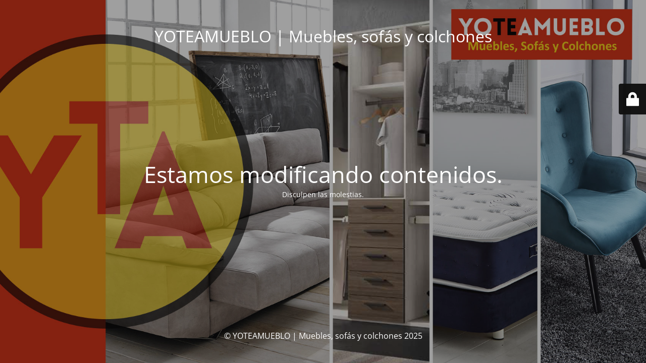

--- FILE ---
content_type: text/html; charset=UTF-8
request_url: https://yoteamueblo.com/producto/colchon-hr-mod-eco-15/
body_size: 2028
content:
<!DOCTYPE html>
<html lang="es">
<head>
	<meta charset="UTF-8" />
	<title>© YOTEAMUEBLO | Muebles, sofás y colchones 2025</title>		<meta name="viewport" content="width=device-width, maximum-scale=1, initial-scale=1, minimum-scale=1">
	<meta name="description" content="YOTEAMUEBLO | Muebles, sofás y colchones"/>
	<meta http-equiv="X-UA-Compatible" content="" />
	<meta property="og:site_name" content="YOTEAMUEBLO | Muebles, sofás y colchones - YOTEAMUEBLO | Muebles, sofás y colchones"/>
	<meta property="og:title" content="© YOTEAMUEBLO | Muebles, sofás y colchones 2025"/>
	<meta property="og:type" content="Maintenance"/>
	<meta property="og:url" content="https://yoteamueblo.com"/>
	<meta property="og:description" content="Disculpen las molestias."/>
		<link rel="profile" href="https://gmpg.org/xfn/11" />
	<link rel="pingback" href="https://yoteamueblo.com/xmlrpc.php" />
	<link rel='stylesheet' id='mtnc-style-css' href='https://yoteamueblo.com/wp-content/plugins/maintenance/load/css/style.css?ver=1754655371' media='all' />
<link rel='stylesheet' id='mtnc-fonts-css' href='https://yoteamueblo.com/wp-content/plugins/maintenance/load/css/fonts.css?ver=1754655371' media='all' />
<style type="text/css">body {background-color: #111111}.preloader {background-color: #111111}body {font-family: Open Sans; }.site-title, .preloader i, .login-form, .login-form a.lost-pass, .btn-open-login-form, .site-content, .user-content-wrapper, .user-content, footer, .maintenance a{color: #ffffff;} a.close-user-content, #mailchimp-box form input[type="submit"], .login-form input#submit.button  {border-color:#ffffff} input[type="submit"]:hover{background-color:#ffffff} input:-webkit-autofill, input:-webkit-autofill:focus{-webkit-text-fill-color:#ffffff} body &gt; .login-form-container{background-color:#111111}.btn-open-login-form{background-color:#111111}input:-webkit-autofill, input:-webkit-autofill:focus{-webkit-box-shadow:0 0 0 50px #111111 inset}input[type='submit']:hover{color:#111111} #custom-subscribe #submit-subscribe:before{background-color:#111111} </style>    
    <!--[if IE]><script type="text/javascript" src="https://yoteamueblo.com/wp-content/plugins/maintenance/load/js/jquery.backstretch.min.js"></script><![endif]--><link rel="stylesheet" href="https://fonts.bunny.net/css?family=Open%20Sans:300,300italic,regular,italic,600,600italic,700,700italic,800,800italic:300"></head>

<body data-rsssl=1 class="maintenance ">

<div class="main-container">
	<div class="preloader"><i class="fi-widget" aria-hidden="true"></i></div>	<div id="wrapper">
		<div class="center logotype">
			<header>
				<div class="logo-box istext" rel="home"><h1 class="site-title">YOTEAMUEBLO | Muebles, sofás y colchones</h1></div>			</header>
		</div>
		<div id="content" class="site-content">
			<div class="center">
                <h2 class="heading font-center" style="font-weight:300;font-style:normal">Estamos modificando contenidos.</h2><div class="description" style="font-weight:300;font-style:normal"><p>Disculpen las molestias.</p>
</div>			</div>
		</div>
	</div> <!-- end wrapper -->
	<footer>
		<div class="center">
			<div style="font-weight:300;font-style:normal">© YOTEAMUEBLO | Muebles, sofás y colchones 2025</div>		</div>
	</footer>
					<picture class="bg-img">
						<img class="skip-lazy" src="https://yoteamueblo.com/wp-content/uploads/2021/08/EJEMPLO_BANNER_1700X1000.jpg">
		</picture>
	</div>

	<div class="login-form-container">
		<input type="hidden" id="mtnc_login_check" name="mtnc_login_check" value="8f708e0bed" /><input type="hidden" name="_wp_http_referer" value="/producto/colchon-hr-mod-eco-15/" /><form id="login-form" class="login-form" method="post"><label>Acceso del usuario</label><span class="login-error"></span><span class="licon user-icon"><input type="text" name="log" id="log" value="" size="20" class="input username" placeholder="Nombre de usuario" /></span><span class="picon pass-icon"><input type="password" name="pwd" id="login_password" value="" size="20" class="input password" placeholder="Contraseña" /></span><a class="lost-pass" href="https://yoteamueblo.com/wp-login.php?action=lostpassword">Contraseña perdida</a><input type="submit" class="button" name="submit" id="submit" value="Acceder" /><input type="hidden" name="is_custom_login" value="1" /><input type="hidden" id="mtnc_login_check" name="mtnc_login_check" value="8f708e0bed" /><input type="hidden" name="_wp_http_referer" value="/producto/colchon-hr-mod-eco-15/" /></form>		    <div id="btn-open-login-form" class="btn-open-login-form">
        <i class="fi-lock"></i>

    </div>
    <div id="btn-sound" class="btn-open-login-form sound">
        <i id="value_botton" class="fa fa-volume-off" aria-hidden="true"></i>
    </div>
    	</div>
<!--[if lte IE 10]>
<script src="https://yoteamueblo.com/wp-includes/js/jquery/jquery.min.js?ver=1" id="jquery_ie-js"></script>
<![endif]-->
<!--[if !IE]><!--><script src="https://yoteamueblo.com/wp-includes/js/jquery/jquery.min.js?ver=3.7.1" id="jquery-core-js"></script>
<script src="https://yoteamueblo.com/wp-includes/js/jquery/jquery-migrate.min.js?ver=3.4.1" id="jquery-migrate-js"></script>
<!--<![endif]--><script id="_frontend-js-extra">
var mtnc_front_options = {"body_bg":"https:\/\/yoteamueblo.com\/wp-content\/uploads\/2021\/08\/EJEMPLO_BANNER_1700X1000.jpg","gallery_array":[],"blur_intensity":"5","font_link":["Open Sans:300,300italic,regular,italic,600,600italic,700,700italic,800,800italic:300"]};
</script>
<script src="https://yoteamueblo.com/wp-content/plugins/maintenance/load/js/jquery.frontend.js?ver=1754655371" id="_frontend-js"></script>

</body>
</html>

<!-- Dynamic page generated in 0.445 seconds. -->
<!-- Cached page generated by WP-Super-Cache on 2025-11-02 01:01:48 -->

<!-- Compression = gzip -->